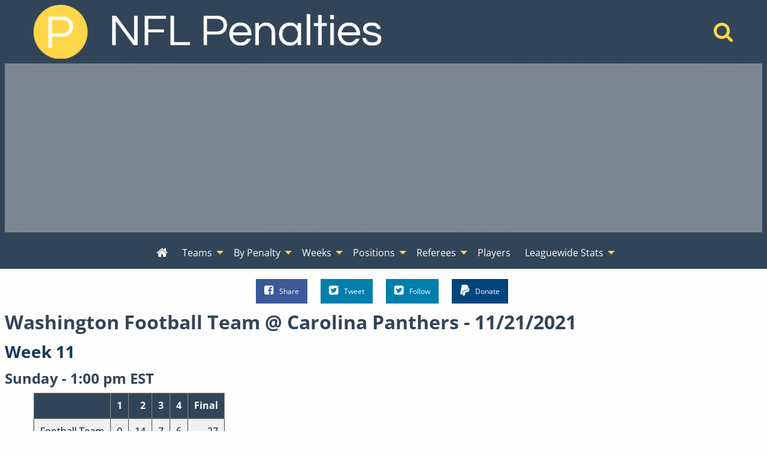

--- FILE ---
content_type: text/html; charset=UTF-8
request_url: https://www.nflpenalties.com/game/washington-football-team-at-carolina-panthers-11-21-2021
body_size: 13585
content:
<!DOCTYPE html>
<html class="no-js no-foundation" lang="en-US">
<HEAD>
	<meta charset="utf-8">	
	<meta http-equiv="Content-Type" content="text/html; charset=UTF-8" />
  <meta http-equiv="X-UA-Compatible" content="IE=edge,chrome=1">
  <meta name="viewport" content="width=device-width">
  <TITLE>Washington Football Team @ Carolina Panthers - 11/21/2021 - Week 11 - NFL Penalty Stats Tracker - Data From 2009-2025</TITLE>
    	<META NAME="description" CONTENT="Penalty statistics for Washington Football Team @ Carolina Panthers - 11/21/2021 - Week 11">
			<meta property='og:type' content='article' /> 
  <meta property='og:site_name' content='NFL Penalty Stats Tracker' /> 
  <meta property='fb:admins' content='jeremy.lindgren' />
  <meta property='fb:app_id' content='520364007975239' />	
  <meta property='og:url' content='https://www.nflpenalties.com/game/washington-football-team-at-carolina-panthers-11-21-2021?year=2021' /> 
  <meta property='og:image' content='http://www.nflpenalties.com/images/football.png' /> 
  <meta property='og:title' content='Washington Football Team @ Carolina Panthers - 11/21/2021 - Week 11' /> 
  <meta property='og:description' content="Penalty statistics for Washington Football Team @ Carolina Panthers - 11/21/2021 - Week 11" />
  <meta name="twitter:card" content="summary" />
  <meta name="twitter:site" content="@NFLPenaltiesCom" />
  <meta name="twitter:title" content="Washington Football Team @ Carolina Panthers - 11/21/2021 - Week 11" />
  <meta name="twitter:description" content="Penalty statistics for Washington Football Team @ Carolina Panthers - 11/21/2021 - Week 11" />
  <meta name="twitter:image" content="http://www.nflpenalties.com/images/football.png" />
		<link rel="author" href="https://plus.google.com/u/0/+JeremyLindgren"/>
	<link rel="icon" sizes="192x192" href="/images/football.png">
	<meta name="theme-color" content="#4D6988">
    <script async src="https://www.googletagmanager.com/gtag/js?id=G-TSN50PD5YR"></script>
  <script>
    window.dataLayer = window.dataLayer || [];
    function gtag(){dataLayer.push(arguments);}
    gtag('js', new Date());
    gtag('config', 'G-TSN50PD5YR',{ 'anonymize_ip': true });
    gtag('config', 'UA-35496144-1',{ 'anonymize_ip': true });
  </script>
  <script async src="https://pagead2.googlesyndication.com/pagead/js/adsbygoogle.js"></script>
  <link rel='stylesheet' type='text/css' href='/uploads/assets/c579819087bcaf230479389211869ef5L102.always.css'>
<link rel='stylesheet' type='text/css' href='/uploads/assets/63621665c44b2be4694b478857e42955L102.always.css'>
<link rel='stylesheet' type='text/css' href='/uploads/assets/04458ea6c9bc654f6a54b25d4f1d14dbL102.always.css'>
<link rel='stylesheet' type='text/css' href='/uploads/assets/77f4e2194e05d8b708bbe51e1068890eL102.always.css'>
	<link rel="shortcut icon" href="/favicon.ico" type="image/x-icon">
	<link rel="icon" href="/favicon.ico" type="image/x-icon">
	<link rel="canonical" href="https://www.nflpenalties.com/game/washington-football-team-at-carolina-panthers-11-21-2021?year=2021" />
  <link rel="preload" as="font" href="/font/nobile-webfont.woff" type="font/woff" crossorigin="anonymous">
  <link rel="preload" as="font" href="/font/nobile_bold-webfont.woff" type="font/woff" crossorigin="anonymous">
  <link rel="preconnect" href="https://csi.gstatic.com">
  <link rel="preconnect" href="https://stats.g.doubleclick.net">
  <link rel="preconnect" href="https://adservice.google.com/">
  <link rel="preconnect" href="https://tpc.googlesyndication.com/">
  <link rel="preconnect" href="https://www.google-analytics.com">
  <link rel="preconnect" href="https://pagead2.googlesyndication.com">
	</HEAD>
  <body>
	<header>
    <div class='grid-container'>
      <div class='grid-x grid-margin-x align-middle'>
        <div class='medium-auto cell text-center medium-text-left main-header'>
          <a href="/"><img  alt='NFL Penalty Tracker' title='NFL Penalty Tracker' sizes='(max-width: 39.9375em) 100vw, (max-width: 64.0625em) 600px, 600px' srcset='/i/1606594198236/h30-w200/images/logo.png 200w,/i/1606594198236/h60-w400/images/logo.png 400w,/i/1606594198236/h90-w600/images/logo.png 600w,/i/1606594198236/h120-w800/images/logo.png 800w' src='/i/1606594198236/w600/images/logo.png' width='600' height='90'/></a>
        </div>
        <div class='medium-shrink cell text-center hide-for-small-only'>
          <a href='/search/'  aria-label="Home" title='Home'><i aria-hidden="true" class='fa fa-search'></i></a>  
        </div>
      </div>
    </div>
    
  <div id='awrapper1'>
    <ins class="adsbygoogle"
      style="display:block"
      data-ad-client="ca-pub-9796343630977026"
      data-ad-slot="1456440193"
      data-ad-format="auto"></ins>
  </div>
  <div data-sticky-container class='sticky-wrapper' id='sticky_top'>
    <div data-sticky data-options="marginTop:0;" data-sticky-on='large' data-top-anchor="sticky_top:top">
      <div class="title-bar" data-responsive-toggle="top-menu" data-hide-for="topbar">
        <button class="menu-icon" type="button" data-toggle="top-menu" aria-label="Open Menu"></button>
        <div class="title-bar-title">Menu</div>
      </div>  
      <div class="top-bar" id="top-menu">
        <div class="top-bar-left centered">
          <ul class='menu vertical topbar-horizontal expanded'  data-auto-height='true' data-alignment='left' data-responsive-menu='drilldown topbar-dropdown' data-parent-link='true'>
               <li id='home'><a href='/?year=2025' aria-label="Home" title='Home'><i aria-hidden="true"  class='fa fa-home'></i><span class='show-for-small-only'> Home</span></a></li>
    <li class='show-for-small-only'  id='search'><a href='/search/'>Search</a></li>
    
    <li class='has-submenu' id='teams'><a href='#' >Teams</a>
      <ul class='submenu menu vertical' data-submenu>
                   <li class='has-submenu'>
              <a href='#nowhere' >AFC East</a>
               <ul class='submenu menu vertical' data-submenu>
            <li><a href='/team/buffalo-bills?year=2025'>Buffalo</a></li><li><a href='/team/miami-dolphins?year=2025'>Miami</a></li><li><a href='/team/new-england-patriots?year=2025'>New England</a></li><li><a href='/team/new-york-jets?year=2025'>N.Y. Jets</a></li></ul></li>             <li class='has-submenu'>
              <a href='#nowhere' >AFC North</a>
               <ul class='submenu menu vertical' data-submenu>
            <li><a href='/team/baltimore-ravens?year=2025'>Baltimore</a></li><li><a href='/team/cincinnati-bengals?year=2025'>Cincinnati</a></li><li><a href='/team/cleveland-browns?year=2025'>Cleveland</a></li><li><a href='/team/pittsburgh-steelers?year=2025'>Pittsburgh</a></li></ul></li>             <li class='has-submenu'>
              <a href='#nowhere' >AFC South</a>
               <ul class='submenu menu vertical' data-submenu>
            <li><a href='/team/houston-texans?year=2025'>Houston</a></li><li><a href='/team/indianapolis-colts?year=2025'>Indianapolis</a></li><li><a href='/team/jacksonville-jaguars?year=2025'>Jacksonville</a></li><li><a href='/team/tennessee-titans?year=2025'>Tennessee</a></li></ul></li>             <li class='has-submenu'>
              <a href='#nowhere' >AFC West</a>
               <ul class='submenu menu vertical' data-submenu>
            <li><a href='/team/denver-broncos?year=2025'>Denver</a></li><li><a href='/team/kansas-city-chiefs?year=2025'>Kansas City</a></li><li><a href='/team/las-vegas-raiders?year=2025'>Las Vegas</a></li><li><a href='/team/los-angeles-chargers?year=2025'>LA Chargers</a></li></ul></li>             <li class='has-submenu'>
              <a href='#nowhere' >NFC East</a>
               <ul class='submenu menu vertical' data-submenu>
            <li><a href='/team/dallas-cowboys?year=2025'>Dallas</a></li><li><a href='/team/new-york-giants?year=2025'>N.Y. Giants</a></li><li><a href='/team/philadelphia-eagles?year=2025'>Philadelphia</a></li><li><a href='/team/washington-commanders?year=2025'>Washington</a></li></ul></li>             <li class='has-submenu'>
              <a href='#nowhere' >NFC North</a>
               <ul class='submenu menu vertical' data-submenu>
            <li><a href='/team/chicago-bears?year=2025'>Chicago</a></li><li><a href='/team/detroit-lions?year=2025'>Detroit</a></li><li><a href='/team/green-bay-packers?year=2025'>Green Bay</a></li><li><a href='/team/minnesota-vikings?year=2025'>Minnesota</a></li></ul></li>             <li class='has-submenu'>
              <a href='#nowhere' >NFC South</a>
               <ul class='submenu menu vertical' data-submenu>
            <li><a href='/team/atlanta-falcons?year=2025'>Atlanta</a></li><li><a href='/team/carolina-panthers?year=2025'>Carolina</a></li><li><a href='/team/new-orleans-saints?year=2025'>New Orleans</a></li><li><a href='/team/tampa-bay-buccaneers?year=2025'>Tampa Bay</a></li></ul></li>             <li class='has-submenu'>
              <a href='#nowhere' >NFC West</a>
               <ul class='submenu menu vertical' data-submenu>
            <li><a href='/team/arizona-cardinals?year=2025'>Arizona</a></li><li><a href='/team/los-angeles-rams?year=2025'>LA Rams</a></li><li><a href='/team/san-francisco-49ers?year=2025'>San Francisco</a></li><li><a href='/team/seattle-seahawks?year=2025'>Seattle</a></li>          </ul>
        </li>
      </ul>
    </li>
    <li class='has-submenu' id='penalties'>
      <a href='/all-penalties.php?year=2025'>By Penalty</a>
      <ul class='submenu menu vertical' data-submenu>
        <li><a href='/all-penalties.php?year=2025'>View All Penalties</a></li>
        <li><a href='/penalty/roughing-the-passer?year=2025'>Roughing the Passer</a></li><li><a href='/penalty/offensive-holding?year=2025'>Offensive Holding</a></li><li><a href='/penalty/false-start?year=2025'>False Start</a></li><li><a href='/penalty/defensive-pass-interference?year=2025'>Defensive Pass Interference</a></li><li><a href='/penalty/defensive-holding?year=2025'>Defensive Holding</a></li><li><a href='/penalty/defensive-offside?year=2025'>Defensive Offside</a></li><li><a href='/penalty/unnecessary-roughness?year=2025'>Unnecessary Roughness</a></li><li><a href='/penalty/delay-of-game?year=2025'>Delay of Game</a></li><li><a href='/penalty/illegal-formation?year=2025'>Illegal Formation</a></li><li><a href='/penalty/illegal-contact?year=2025'>Illegal Contact</a></li>      </ul>
    </li>
    <li class='has-submenu' id='week'>
      <a href='#nowhere' >Weeks</a>
      <ul class='submenu menu vertical' data-submenu>
        <li><a href='/week/?year=2025'>All Weeks</a></li>
        <li><a href='/week/1?year=2025'>Week 1</a></li><li><a href='/week/2?year=2025'>Week 2</a></li><li><a href='/week/3?year=2025'>Week 3</a></li><li><a href='/week/4?year=2025'>Week 4</a></li><li><a href='/week/5?year=2025'>Week 5</a></li><li><a href='/week/6?year=2025'>Week 6</a></li><li><a href='/week/7?year=2025'>Week 7</a></li><li><a href='/week/8?year=2025'>Week 8</a></li><li><a href='/week/9?year=2025'>Week 9</a></li><li><a href='/week/10?year=2025'>Week 10</a></li><li><a href='/week/11?year=2025'>Week 11</a></li><li><a href='/week/12?year=2025'>Week 12</a></li><li><a href='/week/13?year=2025'>Week 13</a></li><li><a href='/week/14?year=2025'>Week 14</a></li><li><a href='/week/15?year=2025'>Week 15</a></li><li><a href='/week/16?year=2025'>Week 16</a></li><li><a href='/week/17?year=2025'>Week 17</a></li><li><a href='/week/18?year=2025'>Week 18</a></li><li><a href='/week/wildcard-weekend?year=2025'>Wildcard Weekend</a></li><li><a href='/week/divisional-playoffs?year=2025'>Divisional Playoffs</a></li><li><a href='/week/conference-championship?year=2025'>Conference Championships</a></li>      </ul>
    </li>
    <li class='has-submenu'>
      <a href='#nowhere' >Positions</a>
      <ul class='submenu menu vertical' data-submenu>
        <li><a href='/all-positions.php?year=2025'>All Positions</a></li>
        <li>
        		<li class="has-submenu">
			<a href="/position/defensive-back?year=2025">Defensive Back</a>
			      <ul class='submenu menu vertical' data-submenu>
						<li class="">
			<a href="/position/defensive-back/cornerback?year=2025">Cornerback</a>
					</li>
				<li class="has-submenu">
			<a href="/position/defensive-back/safety?year=2025">Safety</a>
			      <ul class='submenu menu vertical' data-submenu>
						<li class="">
			<a href="/position/defensive-back/safety/free-safety?year=2025">Free Safety</a>
					</li>
				<li class="">
			<a href="/position/defensive-back/safety/strong-safety?year=2025">Strong Safety</a>
					</li>
					</ul>
					</li>
					</ul>
					</li>
				<li class="has-submenu">
			<a href="/position/defensive-line?year=2025">Defensive Line</a>
			      <ul class='submenu menu vertical' data-submenu>
						<li class="">
			<a href="/position/defensive-line/defensive-end?year=2025">Defensive End</a>
					</li>
				<li class="has-submenu">
			<a href="/position/defensive-line/defensive-tackle?year=2025">Defensive Tackle</a>
			      <ul class='submenu menu vertical' data-submenu>
						<li class="">
			<a href="/position/defensive-line/defensive-tackle/nose-tackle?year=2025">Nose Tackle</a>
					</li>
					</ul>
					</li>
					</ul>
					</li>
				<li class="">
			<a href="/position/fullback?year=2025">Fullback</a>
					</li>
				<li class="has-submenu">
			<a href="/position/linebacker?year=2025">Linebacker</a>
			      <ul class='submenu menu vertical' data-submenu>
						<li class="">
			<a href="/position/linebacker/outside-linebacker?year=2025">Outside Linebacker</a>
					</li>
				<li class="">
			<a href="/position/linebacker/middle-linebacker?year=2025">Middle Linebacker</a>
					</li>
				<li class="">
			<a href="/position/linebacker/inside-linebacker?year=2025">Inside Linebacker</a>
					</li>
					</ul>
					</li>
				<li class="has-submenu">
			<a href="/position/offensive-line?year=2025">Offensive Line</a>
			      <ul class='submenu menu vertical' data-submenu>
						<li class="">
			<a href="/position/offensive-line/tackle?year=2025">Tackle</a>
					</li>
				<li class="">
			<a href="/position/offensive-line/guard?year=2025">Guard</a>
					</li>
				<li class="">
			<a href="/position/offensive-line/center?year=2025">Center</a>
					</li>
					</ul>
					</li>
				<li class="">
			<a href="/position/quarterback?year=2025">Quarterback</a>
					</li>
				<li class="">
			<a href="/position/runningback?year=2025">Runningback</a>
					</li>
				<li class="has-submenu">
			<a href="/position/special-teams?year=2025">Special Teams</a>
			      <ul class='submenu menu vertical' data-submenu>
						<li class="">
			<a href="/position/special-teams/long-snapper?year=2025">Long Snapper</a>
					</li>
				<li class="">
			<a href="/position/special-teams/kicker?year=2025">Kicker</a>
					</li>
				<li class="">
			<a href="/position/special-teams/punter?year=2025">Punter</a>
					</li>
				<li class="">
			<a href="/position/punt-returner?year=2025">Punt Returner</a>
					</li>
				<li class="">
			<a href="/position/special-teams/kick-returner?year=2025">Kick Returner</a>
					</li>
					</ul>
					</li>
				<li class="">
			<a href="/position/tight-end?year=2025">Tight End</a>
					</li>
				<li class="">
			<a href="/position/wide-receiver?year=2025">Wide Receiver</a>
					</li>
		        </li>
      </ul>
    </li>
    
    <li class='has-submenu'>
      <a href='#'>Referees</a>
      <ul class='submenu menu vertical' data-submenu>
        <li><a href='/all-referees.php?year=2025'>All Referee Crews</a></li>
        <li><a href='/referee/adrian-hill?year=2025'>Adrian Hill</a></li><li><a href='/referee/alan-eck?year=2025'>Alan Eck</a></li><li><a href='/referee/alex-kemp?year=2025'>Alex Kemp</a></li><li><a href='/referee/alex-moore?year=2025'>Alex Moore</a></li><li><a href='/referee/bill-vinovich?year=2025'>Bill Vinovich</a></li><li><a href='/referee/brad-allen?year=2025'>Brad Allen</a></li><li><a href='/referee/brad-rogers?year=2025'>Brad Rogers</a></li><li><a href='/referee/carl-cheffers?year=2025'>Carl Cheffers</a></li><li><a href='/referee/clay-martin?year=2025'>Clay Martin</a></li><li><a href='/referee/clete-blakeman?year=2025'>Clete Blakeman</a></li><li><a href='/referee/craig-wrolstad?year=2025'>Craig Wrolstad</a></li><li><a href='/referee/john-hussey?year=2025'>John Hussey</a></li><li><a href='/referee/land-clark?year=2025'>Land Clark</a></li><li><a href='/referee/ron-torbert?year=2025'>Ron Torbert</a></li><li><a href='/referee/scott-novak?year=2025'>Scott Novak</a></li><li><a href='/referee/shawn-hochuli?year=2025'>Shawn Hochuli</a></li><li><a href='/referee/shawn-smith?year=2025'>Shawn Smith</a></li>      </ul>
    </li>
    <li id='players'><a href='/all-players.php?year=2025' >Players</a></li>
    <li class='has-submenu' id='league'><a href='#' >Leaguewide Stats</a>
      <ul class='submenu menu vertical' data-submenu>
        <li><a href='/phase.php?year=2025'>Offense, Defense, and Special Teams</a></li>	
        <li><a href='/phase-beneficiary.php?year=2025'>Beneficiary - Offense, Defense, and Special Teams</a></li>	
        <li><a href='/automatic-first-downs.php?year=2025'>Automatic First Downs</a></li>	
        <li><a href='/drive-extending-penalties-all-time.php'>Drive Extending Automatic First Downs</a></li>	
        <li><a href='/hard-counts.php?year=2025'>Hard Count Penalties</a></li>	
        <li><a href='/league-by-down.php?year=2025'>Down and Distance</a></li>	
        <li><a href='/passing-penalties.php?year=2025'>Passing Penalties</a></li>	
        <li><a href='/roughing-the-passer-by-qb.php'>Roughing the Passer By Quarterback</a></li>	
        <li><a href='/penalties-by-quarter.php?year=2025'>By Quarter</a></li>		
        <li><a href='/all-games.php?year=2025'>All Games</a></li>			
        <li><a href='/win-percentage.php'>Win Percentage By Penalty</a></li>		
        <li><a href='/pass-interference-targets.php?year=2025'>Receiver Targeted on Defensive Pass Interference</a></li>
      </ul>
    </li>
    
    
       
          </ul>
        </div>
      </div>
          </div>
  </div>
  </header>  
  <div class='social'>
    <ul class="inline-list inline-list-centered">
      <li>
        <a class="facebook" href="https://www.facebook.com/sharer/sharer.php?u=https%3A%2F%2Fwww.nflpenalties.com%2Fgame%2Fwashington-football-team-at-carolina-panthers-11-21-2021%3Fyear%3D2021" target="_blank" rel='noopener'><i class="fa fa-facebook-square"></i>Share</a>
      </li>
      <li>
        <a class="twitter" href="https://twitter.com/intent/tweet?url=https%3A%2F%2Fwww.nflpenalties.com%2Fgame%2Fwashington-football-team-at-carolina-panthers-11-21-2021%3Fyear%3D2021&text=Washington+Football+Team+%40+Carolina+Panthers+-+11%2F21%2F2021+-+Week+11&via=nflpenaltiescom" target="_blank" rel='noopener'><i class="fa fa-twitter-square"></i>Tweet</a>
      </li>
      <li>
        <a class="twitter pulse" href="https://twitter.com/nflpenaltiescom" target="_blank" rel='noopener'><i class="fa fa-twitter-square"></i>Follow</a>
      </li>
      <li class='don'>
      
              <form action="https://www.paypal.com/cgi-bin/webscr" method="post" target="_top">
              <input type="hidden" name="cmd" value="_s-xclick">
              <input type="hidden" name="encrypted" value="-----BEGIN [base64]/GOMunb9RHhqknDCJnUP/jKdNojnINFMEaqbM8QKIg3QMtNvKKHIKeRENJ02MwFRX690lZPPgvZhAMkzrq3+A6TIIe4cDELMAkGBSsOAwIaBQAwgawGCSqGSIb3DQEHATAUBggqhkiG9w0DBwQI7YBMqYnMpw2AgYiu7gh9Eoo9MJSKCN07z3bnKHil7VJu8i0CWnrAsFOAfDZqqFZ4D9FXRJM/[base64]/ETMS1ycjtkpkvjXZe9k+6CieLuLsPumsJ7QC1odNz3sJiCbs2wC0nLE0uLGaEtXynIgRqIddYCHx88pb5HTXv4SZeuv0Rqq4+axW9PLAAATU8w04qqjaSXgbGLP3NmohqM6bV9kZZwZLR/klDaQGo1u9uDb9lr4Yn+rBQIDAQABo4HuMIHrMB0GA1UdDgQWBBSWn3y7xm8XvVk/UtcKG+wQ1mSUazCBuwYDVR0jBIGzMIGwgBSWn3y7xm8XvVk/[base64]/zANBgkqhkiG9w0BAQUFAAOBgQCBXzpWmoBa5e9fo6ujionW1hUhPkOBakTr3YCDjbYfvJEiv/2P+IobhOGJr85+XHhN0v4gUkEDI8r2/rNk1m0GA8HKddvTjyGw/XqXa+LSTlDYkqI8OwR8GEYj4efEtcRpRYBxV8KxAW93YDWzFGvruKnnLbDAF6VR5w/[base64]/0PGTDH9H6ADDab05wFtK0wDQYJKoZIhvcNAQEBBQAEgYBxcYc9PM2xUkWpVaD/w/EoiXCPGUe0PPs9GdnkUTvEvyrC9To+c3w8uccnftIzMcZYsObzZGT8UR+lsIzfmrM2so9iEFmHOX/GsD+FIa/2aV3XPRewdqtifZeWBTzEn92YVDCvHl7TV1Nym5/O9DBaSAC4l5rRgdU6xUHf2tKXHg==-----END PKCS7-----
              ">
              
              <button class='button paypal'><i class="fa fa-paypal"></i>Donate</button>
              <img alt="" border="0" src="https://www.paypalobjects.com/en_US/i/scr/pixel.gif" width="1" height="1">
              </form>


              </li>
              
    </ul>
  </div>
 
		
<div id='content'>
<h1>Washington Football Team @ Carolina Panthers - 11/21/2021</h1><h2>Week 11</h2><h3>Sunday - 1:00 pm EST</h3>  <div class='grid-container'>
    <div class='grid-x'>
      <div class='small-12 cell'>
 <table class='standard scores'>
 <tr>
  <th></th>
  <th>1</th>
  <th>2</th>
  <th>3</th>
  <th>4</th>
    <th>Final</th>
 </tr>
  <tr>
 <td>Football Team</td>
  <td>0</td>
  <td>14</td>
  <td>7</td>
  <td>6</td>
   <td>27</td>
 </tr>
  <tr>
 <td>Panthers</td>
  <td>7</td>
  <td>7</td>
  <td>0</td>
  <td>7</td>
   <td>21</td>
 </tr>
  </table>
  
 <p>The Washington Football Team committed 8 penalties for 69 yards.
    They were flagged a total of 9 times.</p>
 
 <p>The Carolina Panthers committed 7 penalties for 65 yards.
    They were flagged a total of 8 times.</p>
 
 <p>Together there were 15 penalties for 134 yards.
    There were 17 total flags in this game.</p>
 
    <p><b>Head Referee/Crew:</b> <a href='/referee/bill-vinovich?year=2021'>Bill Vinovich</a></p>
      </div>
  </div>
 </div>
             <a name='penalty_log' id='penalty_log' class='anchor'></a>
<div class='indent'><h3>Penalty Log</h3></div><div class='scroll-message'>Scroll left and right for additional columns.</div><div class='outer'><div class='inner'><table class='footable ' ><thead><tr class='headers'><th  data-group='group0' data-type='alpha' data-sort-initial=''>Penalty</th><th  data-group='group0' data-type='numeric' data-sort-initial=''>Yards</th><th  data-group='group0' data-type='alpha' data-sort-initial=''>Against</th><th  data-group='group0' data-type='alpha' data-sort-initial=''>Player</th><th  data-group='group0' data-type='numeric' data-sort-initial=''>Quarter</th><th  data-group='group0' data-type='alpha' data-sort-initial=''>Time</th><th  data-group='group0' data-type='numeric' data-sort-initial=''>Down</th><th  data-group='group0' data-type='numeric' data-sort-initial=''>Distance</th><th  data-group='group0' data-type='alpha' data-sort-initial=''>Declined</th><th  data-group='group0' data-type='alpha' data-sort-initial=''>Offsetting</th><th  data-group='group0' data-type='alpha' data-sort-initial=''>Home</th></tr></thead><tbody><tr><td ><a href='/penalty/horse-collar-tackle?year=2021'>Horse Collar Tackle</a></td><td >15</td><td ><a href='/team/washington-football-team?year=2021'>Washington</a></td><td ><a href='/player/c-holcomb-washington-redskins?year=2021'>C.Holcomb</a></td><td >1</td><td >11:29</td><td >4</td><td >1</td><td >No</td><td >No</td><td >No</td></tr>
<tr><td ><a href='/penalty/ineligible-downfield-pass?year=2021'>Ineligible Downfield Pass</a></td><td >0</td><td ><a href='/team/washington-football-team?year=2021'>Washington</a></td><td ><a href='/player/t-larsen-washington-football-team?year=2021'>T.Larsen</a></td><td >1</td><td >08:11</td><td >3</td><td >3</td><td >Yes</td><td >No</td><td >No</td></tr>
<tr><td ><a href='/penalty/unnecessary-roughness?year=2021'>Unnecessary Roughness</a></td><td >15</td><td ><a href='/team/carolina-panthers?year=2021'>Carolina</a></td><td ><a href='/player/j-burris-carolina-panthers?year=2021'>J.Burris</a></td><td >1</td><td >05:17</td><td >1</td><td >10</td><td >No</td><td >No</td><td >Yes</td></tr>
<tr><td ><a href='/penalty/false-start?year=2021'>False Start</a></td><td >5</td><td ><a href='/team/carolina-panthers?year=2021'>Carolina</a></td><td ><a href='/player/m-jordan-carolina-panthers?year=2021'>M.Jordan</a></td><td >1</td><td >02:35</td><td >2</td><td >2</td><td >No</td><td >No</td><td >Yes</td></tr>
<tr><td ><a href='/penalty/offensive-holding?year=2021'>Offensive Holding</a></td><td >10</td><td ><a href='/team/carolina-panthers?year=2021'>Carolina</a></td><td ><a href='/player/m-jordan-carolina-panthers?year=2021'>M.Jordan</a></td><td >2</td><td >08:25</td><td >1</td><td >10</td><td >No</td><td >No</td><td >Yes</td></tr>
<tr><td ><a href='/penalty/face-mask-15-yards?year=2021'>Face Mask (15 Yards)</a></td><td >15</td><td ><a href='/team/washington-football-team?year=2021'>Washington</a></td><td ><a href='/player/k-curl-washington-football-team?year=2021'>K.Curl</a></td><td >2</td><td >06:25</td><td >2</td><td >3</td><td >No</td><td >No</td><td >No</td></tr>
<tr><td ><a href='/penalty/false-start?year=2021'>False Start</a></td><td >4</td><td ><a href='/team/washington-football-team?year=2021'>Washington</a></td><td ><a href='/player/w-schweitzer-washington-football-team?year=2021'>W.Schweitzer</a></td><td >2</td><td >01:19</td><td >4</td><td >1</td><td >No</td><td >No</td><td >No</td></tr>
<tr><td ><a href='/penalty/defensive-pass-interference?year=2021'>Defensive Pass Interference</a></td><td >0</td><td ><a href='/team/carolina-panthers?year=2021'>Carolina</a></td><td ><a href='/player/j-chinn-carolina-panthers?year=2021'>J.Chinn</a></td><td >2</td><td >00:14</td><td >1</td><td >10</td><td >Yes</td><td >No</td><td >Yes</td></tr>
<tr><td ><a href='/penalty/defensive-offside?year=2021'>Defensive Offside</a></td><td >5</td><td ><a href='/team/washington-football-team?year=2021'>Washington</a></td><td ><a href='/player/k-hudson-washington-football-team?year=2021'>K.Hudson</a></td><td >3</td><td >06:20</td><td >4</td><td >10</td><td >No</td><td >No</td><td >No</td></tr>
<tr><td ><a href='/penalty/false-start?year=2021'>False Start</a></td><td >5</td><td ><a href='/team/washington-football-team?year=2021'>Washington</a></td><td ><a href='/player/b-scherff-washington-redskins?year=2021'>B.Scherff</a></td><td >3</td><td >04:12</td><td >2</td><td >1</td><td >No</td><td >No</td><td >No</td></tr>
<tr><td ><a href='/penalty/delay-of-game?year=2021'>Delay of Game</a></td><td >5</td><td ><a href='/team/washington-football-team?year=2021'>Washington</a></td><td ><a href='/player/unnamed-washington-redskins2?year=2021'>Unnamed</a></td><td >3</td><td >01:09</td><td >3</td><td >16</td><td >No</td><td >No</td><td >No</td></tr>
<tr><td ><a href='/penalty/delay-of-game?year=2021'>Delay of Game</a></td><td >5</td><td ><a href='/team/washington-football-team?year=2021'>Washington</a></td><td ><a href='/player/unnamed-washington-redskins2?year=2021'>Unnamed</a></td><td >3</td><td >00:08</td><td >4</td><td >11</td><td >No</td><td >No</td><td >No</td></tr>
<tr><td ><a href='/penalty/unnecessary-roughness?year=2021'>Unnecessary Roughness</a></td><td >15</td><td ><a href='/team/washington-football-team?year=2021'>Washington</a></td><td ><a href='/player/d-payne-washington-redskins?year=2021'>D.Payne</a></td><td >4</td><td >12:47</td><td >1</td><td >10</td><td >No</td><td >No</td><td >No</td></tr>
<tr><td ><a href='/penalty/unnecessary-roughness?year=2021'>Unnecessary Roughness</a></td><td >15</td><td ><a href='/team/carolina-panthers?year=2021'>Carolina</a></td><td ><a href='/player/j-burris-carolina-panthers?year=2021'>J.Burris</a></td><td >4</td><td >10:03</td><td >2</td><td >8</td><td >No</td><td >No</td><td >Yes</td></tr>
<tr><td ><a href='/penalty/neutral-zone-infraction?year=2021'>Neutral Zone Infraction</a></td><td >5</td><td ><a href='/team/carolina-panthers?year=2021'>Carolina</a></td><td ><a href='/player/d-jackson-carolina-panthers?year=2021'>D.Jackson</a></td><td >4</td><td >04:18</td><td >4</td><td >7</td><td >No</td><td >No</td><td >Yes</td></tr>
<tr><td ><a href='/penalty/offensive-holding?year=2021'>Offensive Holding</a></td><td >10</td><td ><a href='/team/carolina-panthers?year=2021'>Carolina</a></td><td ><a href='/player/t-moton-carolina-panthers?year=2021'>T.Moton</a></td><td >4</td><td >04:13</td><td >1</td><td >10</td><td >No</td><td >No</td><td >Yes</td></tr>
<tr><td ><a href='/penalty/defensive-offside?year=2021'>Defensive Offside</a></td><td >5</td><td ><a href='/team/carolina-panthers?year=2021'>Carolina</a></td><td ><a href='/player/d-brown-carolina-panthers?year=2021'>D.Brown</a></td><td >4</td><td >02:53</td><td >1</td><td >10</td><td >No</td><td >No</td><td >Yes</td></tr>
</tbody><tfoot><tr><td>Totals</td><td>134</td><td></td><td></td><td>2.58</td><td></td><td>2.35</td><td>7.24</td><td>2</td><td>0</td><td>8</td></tr></tfoot></table></div></div> <div class='hide-for-small-only'>
 <h3>Play By Play</h3>
  
 <div class='hide-for-small-only'>
 <table class='standard'>
      <tr style='border-top:1px solid #233;'><th>WAS</th><th>CAR</th><th>Poss</th><th style='width:100px'>Time</th><th>Down</th><th>Distance</th><th>Yardline</th><th>Play</th></tr>
     
   <tr class='alt'><td>0</td><td>0</td><td>WAS</td><td>Q1 15:00</td>
   <td>0</td><td>0</td><td>WAS 35</td>
   <td>3-J.Slye kicks 65 yards from WAS 35 to end zone, Touchback.</td></tr>
      
   <tr class=''><td>0</td><td>0</td><td>CAR</td><td>Q1 15:00</td>
   <td>1</td><td>10</td><td>CAR 25</td>
   <td>(15:00) (Shotgun) 22-C.McCaffrey right end to CAR 33 for 8 yards (52-J.Davis).</td></tr>
      
   <tr class='alt'><td>0</td><td>0</td><td>CAR</td><td>Q1 14:19</td>
   <td>2</td><td>2</td><td>CAR 33</td>
   <td>(14:19) (Shotgun) 1-C.Newton pass short right to 22-C.McCaffrey to CAR 41 for 8 yards (31-K.Curl, 55-C.Holcomb).</td></tr>
      
   <tr class=''><td>0</td><td>0</td><td>CAR</td><td>Q1 13:36</td>
   <td>1</td><td>10</td><td>CAR 41</td>
   <td>(13:36) 20-A.Abdullah left tackle to CAR 47 for 6 yards (94-D.Payne; 26-L.Collins).</td></tr>
      
   <tr class='alt'><td>0</td><td>0</td><td>CAR</td><td>Q1 12:58</td>
   <td>2</td><td>4</td><td>CAR 47</td>
   <td>(12:58) (Shotgun) 22-C.McCaffrey left guard to 50 for 3 yards (94-D.Payne; 96-J.Smith-Williams).</td></tr>
      
   <tr class=''><td>0</td><td>0</td><td>CAR</td><td>Q1 12:17</td>
   <td>3</td><td>1</td><td>50</td>
   <td>(12:17) 1-C.Newton up the middle to 50 for no gain (96-J.Smith-Williams; 55-C.Holcomb).</td></tr>
      
   <tr class='alt penalty'><td>0</td><td>0</td><td>CAR</td><td>Q1 11:29</td>
   <td>4</td><td>1</td><td>50</td>
   <td>(11:29) 22-C.McCaffrey right end to WAS 35 for 15 yards (55-C.Holcomb). PENALTY on WAS-55-C.Holcomb, Horse Collar Tackle, 15 yards, enforced at WAS 35.</td></tr>
      
   <tr class=''><td>0</td><td>0</td><td></td><td>Q1 11:04</td>
   <td>0</td><td>0</td><td></td>
   <td>Timeout #1 by CAR at 11:04.</td></tr>
      
   <tr class='alt'><td>0</td><td>0</td><td>CAR</td><td>Q1 11:04</td>
   <td>1</td><td>10</td><td>WAS 20</td>
   <td>(11:04) (Shotgun) 1-C.Newton right end to WAS 23 for -3 yards (96-J.Smith-Williams).</td></tr>
      
   <tr class=''><td>0</td><td>0</td><td>CAR</td><td>Q1 10:23</td>
   <td>2</td><td>13</td><td>WAS 23</td>
   <td>(10:23) (Shotgun) 1-C.Newton pass short right to 2-Dj.Moore to WAS 10 for 13 yards (52-J.Davis).</td></tr>
      
   <tr class='alt score'><td>0</td><td>7</td><td>CAR</td><td>Q1 09:37</td>
   <td>1</td><td>10</td><td>WAS 10</td>
   <td>(9:37) (Shotgun) 1-C.Newton pass short middle to 2-Dj.Moore for 10 yards, TOUCHDOWN.</td></tr>
      
   <tr class=' score'><td>0</td><td>7</td><td>CAR</td><td>Q1 09:32</td>
   <td>0</td><td>0</td><td>WAS 15</td>
   <td>5-Z.Gonzalez extra point is GOOD, Center-44-J.Jansen, Holder-10-L.Edwards.</td></tr>
      <tr style='border-top:1px solid #233;'><th>WAS</th><th>CAR</th><th>Poss</th><th style='width:100px'>Time</th><th>Down</th><th>Distance</th><th>Yardline</th><th>Play</th></tr>
     
   <tr class='alt'><td>0</td><td>7</td><td>CAR</td><td>Q1 09:32</td>
   <td>0</td><td>0</td><td>CAR 35</td>
   <td>5-Z.Gonzalez kicks 65 yards from CAR 35 to end zone, Touchback.</td></tr>
      
   <tr class=''><td>0</td><td>7</td><td>WAS</td><td>Q1 09:32</td>
   <td>1</td><td>10</td><td>WAS 25</td>
   <td>(9:32) (Shotgun) 24-A.Gibson left guard to WAS 29 for 4 yards (21-J.Chinn; 4-J.Carter).</td></tr>
      
   <tr class='alt'><td>0</td><td>7</td><td>WAS</td><td>Q1 08:53</td>
   <td>2</td><td>6</td><td>WAS 29</td>
   <td>(8:53) (Shotgun) 24-A.Gibson up the middle to WAS 32 for 3 yards (90-D.Jones; 49-F.Luvu).</td></tr>
      
   <tr class=' penalty'><td>0</td><td>7</td><td>WAS</td><td>Q1 08:11</td>
   <td>3</td><td>3</td><td>WAS 32</td>
   <td>(8:11) (Shotgun) 4-T.Heinicke pass incomplete short right. Penalty on WAS-69-T.Larsen, Ineligible Downfield Pass, declined.</td></tr>
      
   <tr class='alt'><td>0</td><td>7</td><td>WAS</td><td>Q1 08:06</td>
   <td>4</td><td>3</td><td>WAS 32</td>
   <td>(8:06) 5-T.Way punts 56 yards to CAR 12, Center-54-C.Cheeseman. 13-A.Erickson to CAR 22 for 10 yards (51-D.Mayo).</td></tr>
      <tr style='border-top:1px solid #233;'><th>WAS</th><th>CAR</th><th>Poss</th><th style='width:100px'>Time</th><th>Down</th><th>Distance</th><th>Yardline</th><th>Play</th></tr>
     
   <tr class=''><td>0</td><td>7</td><td>CAR</td><td>Q1 07:53</td>
   <td>1</td><td>10</td><td>CAR 22</td>
   <td>(7:53) 22-C.McCaffrey right tackle to CAR 26 for 4 yards (97-T.Settle; 26-L.Collins).</td></tr>
      
   <tr class='alt'><td>0</td><td>7</td><td>CAR</td><td>Q1 07:19</td>
   <td>2</td><td>6</td><td>CAR 26</td>
   <td>(7:19) (Shotgun) 1-C.Newton pass short left to 11-R.Anderson to CAR 31 for 5 yards (29-K.Fuller).</td></tr>
      
   <tr class=''><td>0</td><td>7</td><td>CAR</td><td>Q1 06:38</td>
   <td>3</td><td>1</td><td>CAR 31</td>
   <td>(6:38) (Shotgun) 1-C.Newton Aborted. 60-P.Elflein FUMBLES at CAR 26, recovered by CAR-22-C.McCaffrey at CAR 26. 22-C.McCaffrey to CAR 29 for 3 yards (97-T.Settle; 96-J.Smith-Williams).</td></tr>
      
   <tr class='alt'><td>0</td><td>7</td><td>CAR</td><td>Q1 05:55</td>
   <td>4</td><td>3</td><td>CAR 29</td>
   <td>(5:55) 10-L.Edwards punts 48 yards to WAS 23, Center-44-J.Jansen, fair catch by 1-D.Carter.</td></tr>
      <tr style='border-top:1px solid #233;'><th>WAS</th><th>CAR</th><th>Poss</th><th style='width:100px'>Time</th><th>Down</th><th>Distance</th><th>Yardline</th><th>Play</th></tr>
     
   <tr class=''><td>0</td><td>7</td><td>WAS</td><td>Q1 05:52</td>
   <td>1</td><td>10</td><td>WAS 23</td>
   <td>(5:52) (Shotgun) 4-T.Heinicke pass deep right to 17-T.McLaurin pushed ob at CAR 47 for 30 yards (26-D.Jackson).</td></tr>
      
   <tr class='alt penalty'><td>0</td><td>7</td><td>WAS</td><td>Q1 05:17</td>
   <td>1</td><td>10</td><td>CAR 47</td>
   <td>(5:17) (Shotgun) 4-T.Heinicke pass incomplete short middle to 1-D.Carter (31-J.Burris). PENALTY on CAR-31-J.Burris, Unnecessary Roughness, 15 yards, enforced at CAR 47 - No Play.</td></tr>
      
   <tr class=''><td>0</td><td>7</td><td>WAS</td><td>Q1 05:12</td>
   <td>1</td><td>10</td><td>CAR 32</td>
   <td>(5:12) 4-T.Heinicke pass short right to 87-J.Bates to CAR 25 for 7 yards (26-D.Jackson).</td></tr>
      
   <tr class='alt'><td>0</td><td>7</td><td>WAS</td><td>Q1 04:34</td>
   <td>2</td><td>3</td><td>CAR 25</td>
   <td>(4:34) (Shotgun) 24-A.Gibson up the middle to CAR 15 for 10 yards (31-J.Burris).</td></tr>
      
   <tr class=''><td>0</td><td>7</td><td>WAS</td><td>Q1 03:55</td>
   <td>1</td><td>10</td><td>CAR 15</td>
   <td>(3:55) (Shotgun) 24-A.Gibson left guard to CAR 13 for 2 yards (21-J.Chinn).</td></tr>
      
   <tr class='alt'><td>0</td><td>7</td><td>WAS</td><td>Q1 03:10</td>
   <td>2</td><td>8</td><td>CAR 13</td>
   <td>(3:10) (Shotgun) 24-A.Gibson up the middle to CAR 15 for -2 yards (91-M.Fox). FUMBLES (91-M.Fox), RECOVERED by CAR-49-F.Luvu at CAR 10. 49-F.Luvu to CAR 10 for no gain (75-B.Scherff).</td></tr>
      <tr style='border-top:1px solid #233;'><th>WAS</th><th>CAR</th><th>Poss</th><th style='width:100px'>Time</th><th>Down</th><th>Distance</th><th>Yardline</th><th>Play</th></tr>
     
   <tr class=''><td>0</td><td>7</td><td>CAR</td><td>Q1 03:03</td>
   <td>1</td><td>10</td><td>CAR 10</td>
   <td>(3:03) 22-C.McCaffrey up the middle to CAR 18 for 8 yards (55-C.Holcomb; 52-J.Davis).</td></tr>
      
   <tr class='alt penalty'><td>0</td><td>7</td><td>CAR</td><td>Q1 02:35</td>
   <td>2</td><td>2</td><td>CAR 18</td>
   <td>(2:35) (No Huddle, Shotgun) PENALTY on CAR-73-M.Jordan, False Start, 5 yards, enforced at CAR 18 - No Play.</td></tr>
      
   <tr class=''><td>0</td><td>7</td><td>CAR</td><td>Q1 02:13</td>
   <td>2</td><td>7</td><td>CAR 13</td>
   <td>(2:13) (Shotgun) 1-C.Newton pass short right to 11-R.Anderson pushed ob at CAR 16 for 3 yards (23-W.Jackson).</td></tr>
      
   <tr class='alt'><td>0</td><td>7</td><td>CAR</td><td>Q1 01:42</td>
   <td>3</td><td>4</td><td>CAR 16</td>
   <td>(1:42) (Shotgun) 1-C.Newton pass incomplete short middle to 22-C.McCaffrey.</td></tr>
      
   <tr class=''><td>0</td><td>7</td><td>CAR</td><td>Q1 01:37</td>
   <td>4</td><td>4</td><td>CAR 16</td>
   <td>(1:37) 10-L.Edwards punts 50 yards to WAS 34, Center-44-J.Jansen, downed by CAR-38-M.Hartsfield.</td></tr>
      <tr style='border-top:1px solid #233;'><th>WAS</th><th>CAR</th><th>Poss</th><th style='width:100px'>Time</th><th>Down</th><th>Distance</th><th>Yardline</th><th>Play</th></tr>
     
   <tr class='alt'><td>0</td><td>7</td><td>WAS</td><td>Q1 01:25</td>
   <td>1</td><td>10</td><td>WAS 34</td>
   <td>(1:25) (Shotgun) 41-J.McKissic left end to WAS 38 for 4 yards (15-C.Henderson).</td></tr>
      
   <tr class=''><td>0</td><td>7</td><td>WAS</td><td>Q1 00:46</td>
   <td>2</td><td>6</td><td>WAS 38</td>
   <td>(:46) 1-D.Carter right tackle to WAS 35 for -3 yards (21-J.Chinn).</td></tr>
      
   <tr class='alt'><td>0</td><td>7</td><td>WAS</td><td>Q1 00:06</td>
   <td>3</td><td>9</td><td>WAS 35</td>
   <td>(:06) (Shotgun) 4-T.Heinicke pass deep left to 17-T.McLaurin to CAR 26 for 39 yards.</td></tr>
      
   <tr class=''><td>0</td><td>7</td><td></td><td>Q1 </td>
   <td>0</td><td>0</td><td></td>
   <td>END QUARTER 1</td></tr>
      
   <tr class='alt'><td>0</td><td>7</td><td>WAS</td><td>Q2 15:00</td>
   <td>1</td><td>10</td><td>CAR 26</td>
   <td>(15:00) (Shotgun) 4-T.Heinicke pass incomplete short right [90-D.Jones].</td></tr>
      
   <tr class=''><td>0</td><td>7</td><td>WAS</td><td>Q2 14:53</td>
   <td>2</td><td>10</td><td>CAR 26</td>
   <td>(14:53) 41-J.McKissic left end pushed ob at CAR 11 for 15 yards (26-D.Jackson).</td></tr>
      
   <tr class='alt'><td>0</td><td>7</td><td>WAS</td><td>Q2 14:15</td>
   <td>1</td><td>10</td><td>CAR 11</td>
   <td>(14:15) (Shotgun) 32-J.Patterson right guard to CAR 6 for 5 yards (95-D.Brown; 7-S.Thompson).</td></tr>
      
   <tr class=' score'><td>7</td><td>7</td><td>WAS</td><td>Q2 13:33</td>
   <td>2</td><td>5</td><td>CAR 6</td>
   <td>(13:33) (Shotgun) 4-T.Heinicke pass short middle to 11-C.Sims for 6 yards, TOUCHDOWN.</td></tr>
      
   <tr class='alt score'><td>7</td><td>7</td><td>WAS</td><td>Q2 13:29</td>
   <td>0</td><td>0</td><td>CAR 15</td>
   <td>3-J.Slye extra point is GOOD, Center-54-C.Cheeseman, Holder-5-T.Way.</td></tr>
      <tr style='border-top:1px solid #233;'><th>WAS</th><th>CAR</th><th>Poss</th><th style='width:100px'>Time</th><th>Down</th><th>Distance</th><th>Yardline</th><th>Play</th></tr>
     
   <tr class=''><td>7</td><td>7</td><td>WAS</td><td>Q2 13:29</td>
   <td>0</td><td>0</td><td>WAS 35</td>
   <td>3-J.Slye kicks 65 yards from WAS 35 to end zone, Touchback.</td></tr>
      
   <tr class='alt'><td>7</td><td>7</td><td>CAR</td><td>Q2 13:29</td>
   <td>1</td><td>10</td><td>CAR 25</td>
   <td>(13:29) (Shotgun) 1-C.Newton right tackle to CAR 28 for 3 yards (55-C.Holcomb; 96-J.Smith-Williams).</td></tr>
      
   <tr class=''><td>7</td><td>7</td><td>CAR</td><td>Q2 12:51</td>
   <td>2</td><td>7</td><td>CAR 28</td>
   <td>(12:51) (Shotgun) 1-C.Newton pass short right to 2-Dj.Moore to CAR 39 for 11 yards (31-K.Curl).</td></tr>
      
   <tr class='alt'><td>7</td><td>7</td><td>CAR</td><td>Q2 12:17</td>
   <td>1</td><td>10</td><td>CAR 39</td>
   <td>(12:17) (Shotgun) 1-C.Newton right guard to CAR 43 for 4 yards (26-L.Collins; 98-M.Ioannidis).</td></tr>
      
   <tr class=''><td>7</td><td>7</td><td>CAR</td><td>Q2 11:38</td>
   <td>2</td><td>6</td><td>CAR 43</td>
   <td>(11:38) 1-C.Newton pass short left to 22-C.McCaffrey to CAR 45 for 2 yards (93-Jon.Allen).</td></tr>
      
   <tr class='alt'><td>7</td><td>7</td><td>CAR</td><td>Q2 10:53</td>
   <td>3</td><td>4</td><td>CAR 45</td>
   <td>(10:53) (Shotgun) 1-C.Newton pass incomplete short middle to 2-Dj.Moore (36-D.Johnson).</td></tr>
      
   <tr class=''><td>7</td><td>7</td><td>CAR</td><td>Q2 10:48</td>
   <td>4</td><td>4</td><td>CAR 45</td>
   <td>(10:48) 10-L.Edwards punts 32 yards to WAS 23, Center-44-J.Jansen, out of bounds.</td></tr>
      <tr style='border-top:1px solid #233;'><th>WAS</th><th>CAR</th><th>Poss</th><th style='width:100px'>Time</th><th>Down</th><th>Distance</th><th>Yardline</th><th>Play</th></tr>
     
   <tr class='alt'><td>7</td><td>7</td><td>WAS</td><td>Q2 10:41</td>
   <td>1</td><td>10</td><td>WAS 23</td>
   <td>(10:41) 32-J.Patterson left tackle to WAS 25 for 2 yards (90-D.Jones; 7-S.Thompson).</td></tr>
      
   <tr class=''><td>7</td><td>7</td><td>WAS</td><td>Q2 10:02</td>
   <td>2</td><td>8</td><td>WAS 25</td>
   <td>(10:02) (Shotgun) 4-T.Heinicke sacked at WAS 17 for -8 yards (98-M.Haynes).</td></tr>
      
   <tr class='alt'><td>7</td><td>7</td><td>WAS</td><td>Q2 09:12</td>
   <td>3</td><td>16</td><td>WAS 17</td>
   <td>(9:12) (Shotgun) 4-T.Heinicke pass short middle to 41-J.McKissic to WAS 21 for 4 yards (21-J.Chinn).</td></tr>
      
   <tr class=''><td>7</td><td>7</td><td>WAS</td><td>Q2 08:34</td>
   <td>4</td><td>12</td><td>WAS 21</td>
   <td>(8:34) 5-T.Way punts 49 yards to CAR 30, Center-54-C.Cheeseman, fair catch by 13-A.Erickson.</td></tr>
      <tr style='border-top:1px solid #233;'><th>WAS</th><th>CAR</th><th>Poss</th><th style='width:100px'>Time</th><th>Down</th><th>Distance</th><th>Yardline</th><th>Play</th></tr>
     
   <tr class='alt penalty'><td>7</td><td>7</td><td>CAR</td><td>Q2 08:25</td>
   <td>1</td><td>10</td><td>CAR 30</td>
   <td>(8:25) 22-C.McCaffrey up the middle to CAR 30 for no gain (95-C.Toohill, 20-B.McCain). PENALTY on CAR-73-M.Jordan, Offensive Holding, 10 yards, enforced at CAR 30 - No Play.</td></tr>
      
   <tr class=''><td>7</td><td>7</td><td>CAR</td><td>Q2 07:55</td>
   <td>1</td><td>20</td><td>CAR 20</td>
   <td>(7:55) (Shotgun) 22-C.McCaffrey up the middle to CAR 29 for 9 yards (20-B.McCain).</td></tr>
      
   <tr class='alt'><td>7</td><td>7</td><td>CAR</td><td>Q2 07:12</td>
   <td>2</td><td>11</td><td>CAR 29</td>
   <td>(7:12) (Shotgun) 1-C.Newton pass deep right to 82-T.Tremble to CAR 48 for 19 yards (23-W.Jackson).</td></tr>
      
   <tr class=''><td>7</td><td>7</td><td>CAR</td><td>Q2 06:47</td>
   <td>1</td><td>10</td><td>CAR 48</td>
   <td>(6:47) (No Huddle, Shotgun) 1-C.Newton pass short left to 16-B.Zylstra to WAS 45 for 7 yards (26-L.Collins).</td></tr>
      
   <tr class='alt penalty'><td>7</td><td>7</td><td>CAR</td><td>Q2 06:25</td>
   <td>2</td><td>3</td><td>WAS 45</td>
   <td>(6:25) (No Huddle, Shotgun) 22-C.McCaffrey left tackle to WAS 39 for 6 yards (31-K.Curl). PENALTY on WAS-31-K.Curl, Face Mask (15 Yards), 15 yards, enforced at WAS 39.</td></tr>
      
   <tr class=' score'><td>7</td><td>14</td><td>CAR</td><td>Q2 06:00</td>
   <td>1</td><td>10</td><td>WAS 24</td>
   <td>(6:00) (Shotgun) 1-C.Newton left end for 24 yards, TOUCHDOWN.</td></tr>
      
   <tr class='alt score'><td>7</td><td>14</td><td>CAR</td><td>Q2 05:52</td>
   <td>0</td><td>0</td><td>WAS 15</td>
   <td>5-Z.Gonzalez extra point is GOOD, Center-44-J.Jansen, Holder-10-L.Edwards.</td></tr>
      <tr style='border-top:1px solid #233;'><th>WAS</th><th>CAR</th><th>Poss</th><th style='width:100px'>Time</th><th>Down</th><th>Distance</th><th>Yardline</th><th>Play</th></tr>
     
   <tr class=''><td>7</td><td>14</td><td>CAR</td><td>Q2 05:52</td>
   <td>0</td><td>0</td><td>CAR 35</td>
   <td>5-Z.Gonzalez kicks 60 yards from CAR 35 to WAS 5. 1-D.Carter to WAS 28 for 23 yards (50-J.Stanford). FUMBLES (50-J.Stanford), recovered by WAS-30-T.Apke at WAS 29.</td></tr>
      
   <tr class='alt'><td>7</td><td>14</td><td>WAS</td><td>Q2 05:44</td>
   <td>1</td><td>10</td><td>WAS 29</td>
   <td>(5:44) 41-J.McKissic left tackle to WAS 40 for 11 yards (21-J.Chinn). WAS-69-T.Larsen was injured during the play. His return is Questionable.</td></tr>
      
   <tr class=''><td>7</td><td>14</td><td>WAS</td><td>Q2 05:02</td>
   <td>1</td><td>10</td><td>WAS 40</td>
   <td>(5:02) 32-J.Patterson left guard to WAS 41 for 1 yard (93-B.Roy; 98-M.Haynes).</td></tr>
      
   <tr class='alt'><td>7</td><td>14</td><td>WAS</td><td>Q2 04:22</td>
   <td>2</td><td>9</td><td>WAS 41</td>
   <td>(4:22) 41-J.McKissic left tackle to WAS 49 for 8 yards (43-H.Reddick).</td></tr>
      
   <tr class=''><td>7</td><td>14</td><td>WAS</td><td>Q2 03:57</td>
   <td>3</td><td>1</td><td>WAS 49</td>
   <td>(3:57) (No Huddle, Shotgun) 41-J.McKissic up the middle to CAR 48 for 3 yards (4-J.Carter; 93-B.Roy).</td></tr>
      
   <tr class='alt'><td>7</td><td>14</td><td>WAS</td><td>Q2 03:18</td>
   <td>1</td><td>10</td><td>CAR 48</td>
   <td>(3:18) (Shotgun) 4-T.Heinicke pass short right to 15-D.Milne to CAR 43 for 5 yards (9-S.Gilmore).</td></tr>
      
   <tr class=''><td>7</td><td>14</td><td>WAS</td><td>Q2 02:40</td>
   <td>2</td><td>5</td><td>CAR 43</td>
   <td>(2:40) (Shotgun) 32-J.Patterson left end to CAR 39 for 4 yards (21-J.Chinn).</td></tr>
      
   <tr class='alt'><td>7</td><td>14</td><td></td><td>Q2 02:00</td>
   <td>0</td><td>0</td><td></td>
   <td>Two-Minute Warning</td></tr>
      
   <tr class=''><td>7</td><td>14</td><td>WAS</td><td>Q2 02:00</td>
   <td>3</td><td>1</td><td>CAR 39</td>
   <td>(2:00) (Shotgun) 78-C.Lucas reported in as eligible.  32-J.Patterson up the middle to CAR 39 for no gain (21-J.Chinn).</td></tr>
      
   <tr class='alt penalty'><td>7</td><td>14</td><td>WAS</td><td>Q2 01:19</td>
   <td>4</td><td>1</td><td>CAR 39</td>
   <td>(1:19) (Run formation) PENALTY on WAS-71-W.Schweitzer, False Start, 4 yards, enforced at CAR 39 - No Play.</td></tr>
      
   <tr class=''><td>7</td><td>14</td><td></td><td>Q2 01:08</td>
   <td>0</td><td>0</td><td></td>
   <td>Timeout #2 by CAR at 01:08.</td></tr>
      
   <tr class='alt'><td>7</td><td>14</td><td>WAS</td><td>Q2 01:07</td>
   <td>4</td><td>5</td><td>CAR 43</td>
   <td>(1:07) (Shotgun) 4-T.Heinicke pass short left to 1-D.Carter to CAR 25 for 18 yards (26-D.Jackson).</td></tr>
      
   <tr class=''><td>7</td><td>14</td><td></td><td>Q2 01:01</td>
   <td>0</td><td>0</td><td></td>
   <td>Timeout #1 by WAS at 01:01.</td></tr>
      
   <tr class='alt'><td>7</td><td>14</td><td>WAS</td><td>Q2 01:01</td>
   <td>1</td><td>10</td><td>CAR 25</td>
   <td>(1:01) (Shotgun) 4-T.Heinicke pass incomplete short left to 41-J.McKissic.</td></tr>
      
   <tr class=''><td>7</td><td>14</td><td>WAS</td><td>Q2 00:57</td>
   <td>2</td><td>10</td><td>CAR 25</td>
   <td>(:57) (Shotgun) 41-J.McKissic up the middle to CAR 24 for 1 yard (95-D.Brown).</td></tr>
      
   <tr class='alt'><td>7</td><td>14</td><td>WAS</td><td>Q2 00:19</td>
   <td>3</td><td>9</td><td>CAR 24</td>
   <td>(:19) (Shotgun) 4-T.Heinicke pass short middle to 13-A.Humphries to CAR 12 for 12 yards (38-M.Hartsfield; 24-A.Bouye).</td></tr>
      
   <tr class=''><td>7</td><td>14</td><td></td><td>Q2 00:14</td>
   <td>0</td><td>0</td><td></td>
   <td>Timeout #2 by WAS at 00:14.</td></tr>
      
   <tr class='alt score penalty'><td>14</td><td>14</td><td>WAS</td><td>Q2 00:14</td>
   <td>1</td><td>10</td><td>CAR 12</td>
   <td>(:14) (Shotgun) 4-T.Heinicke pass short middle to 17-T.McLaurin for 12 yards, TOUCHDOWN. Penalty on CAR-21-J.Chinn, Defensive Pass Interference, declined.</td></tr>
      
   <tr class=' score'><td>14</td><td>14</td><td>WAS</td><td>Q2 00:09</td>
   <td>0</td><td>0</td><td>CAR 15</td>
   <td>3-J.Slye extra point is GOOD, Center-54-C.Cheeseman, Holder-5-T.Way.</td></tr>
      <tr style='border-top:1px solid #233;'><th>WAS</th><th>CAR</th><th>Poss</th><th style='width:100px'>Time</th><th>Down</th><th>Distance</th><th>Yardline</th><th>Play</th></tr>
     
   <tr class='alt'><td>14</td><td>14</td><td>WAS</td><td>Q2 00:09</td>
   <td>0</td><td>0</td><td>WAS 35</td>
   <td>3-J.Slye kicks 65 yards from WAS 35 to end zone, Touchback.</td></tr>
      
   <tr class=''><td>14</td><td>14</td><td>CAR</td><td>Q2 00:08</td>
   <td>1</td><td>10</td><td>CAR 25</td>
   <td>(:08) 1-C.Newton kneels to CAR 24 for -1 yards.</td></tr>
      
   <tr class='alt'><td>14</td><td>14</td><td></td><td>Q2 </td>
   <td>0</td><td>0</td><td></td>
   <td>END QUARTER 2</td></tr>
      <tr style='border-top:1px solid #233;'><th>WAS</th><th>CAR</th><th>Poss</th><th style='width:100px'>Time</th><th>Down</th><th>Distance</th><th>Yardline</th><th>Play</th></tr>
     
   <tr class=''><td>14</td><td>14</td><td>CAR</td><td>Q3 15:00</td>
   <td>0</td><td>0</td><td>CAR 35</td>
   <td>5-Z.Gonzalez kicks 61 yards from CAR 35 to WAS 4. 1-D.Carter to WAS 34 for 30 yards (47-K.Martin).</td></tr>
      
   <tr class='alt'><td>14</td><td>14</td><td>WAS</td><td>Q3 14:54</td>
   <td>1</td><td>10</td><td>WAS 34</td>
   <td>(14:54) 4-T.Heinicke pass short right to 17-T.McLaurin pushed ob at WAS 41 for 7 yards (24-A.Bouye).</td></tr>
      
   <tr class=''><td>14</td><td>14</td><td>WAS</td><td>Q3 14:18</td>
   <td>2</td><td>3</td><td>WAS 41</td>
   <td>(14:18) 24-A.Gibson right tackle to WAS 45 for 4 yards (26-D.Jackson).</td></tr>
      
   <tr class='alt'><td>14</td><td>14</td><td>WAS</td><td>Q3 13:42</td>
   <td>1</td><td>10</td><td>WAS 45</td>
   <td>(13:42) 4-T.Heinicke pass incomplete deep left to 17-T.McLaurin (26-D.Jackson).</td></tr>
      
   <tr class=''><td>14</td><td>14</td><td>WAS</td><td>Q3 13:35</td>
   <td>2</td><td>10</td><td>WAS 45</td>
   <td>(13:35) (Shotgun) 24-A.Gibson up the middle to 50 for 5 yards (43-H.Reddick).</td></tr>
      
   <tr class='alt'><td>14</td><td>14</td><td>WAS</td><td>Q3 12:53</td>
   <td>3</td><td>5</td><td>50</td>
   <td>(12:53) (Shotgun) 4-T.Heinicke pass short middle to 11-C.Sims to CAR 37 for 13 yards (24-A.Bouye).</td></tr>
      
   <tr class=''><td>14</td><td>14</td><td>WAS</td><td>Q3 12:13</td>
   <td>1</td><td>10</td><td>CAR 37</td>
   <td>(12:13) 24-A.Gibson left end ran ob at CAR 26 for 11 yards (26-D.Jackson; 21-J.Chinn).</td></tr>
      
   <tr class='alt'><td>14</td><td>14</td><td>WAS</td><td>Q3 11:37</td>
   <td>1</td><td>10</td><td>CAR 26</td>
   <td>(11:37) 24-A.Gibson left tackle to CAR 6 for 20 yards (21-J.Chinn; 26-D.Jackson).</td></tr>
      
   <tr class=''><td>14</td><td>14</td><td></td><td>Q3 10:45</td>
   <td>0</td><td>0</td><td></td>
   <td>Timeout #1 by WAS at 10:45.</td></tr>
      
   <tr class='alt'><td>14</td><td>14</td><td>WAS</td><td>Q3 10:45</td>
   <td>1</td><td>6</td><td>CAR 6</td>
   <td>(10:45) 24-A.Gibson left end to CAR 4 for 2 yards (91-M.Fox).</td></tr>
      
   <tr class=''><td>14</td><td>14</td><td>WAS</td><td>Q3 10:05</td>
   <td>2</td><td>4</td><td>CAR 4</td>
   <td>(10:05) (Shotgun) 24-A.Gibson left tackle to CAR 4 for no gain (21-J.Chinn).</td></tr>
      
   <tr class='alt score'><td>21</td><td>14</td><td>WAS</td><td>Q3 09:26</td>
   <td>3</td><td>4</td><td>CAR 4</td>
   <td>(9:26) (Shotgun) 4-T.Heinicke pass short left to 1-D.Carter for 4 yards, TOUCHDOWN.</td></tr>
      
   <tr class=' score'><td>21</td><td>14</td><td>WAS</td><td>Q3 09:21</td>
   <td>0</td><td>0</td><td>CAR 15</td>
   <td>3-J.Slye extra point is GOOD, Center-54-C.Cheeseman, Holder-5-T.Way.</td></tr>
      <tr style='border-top:1px solid #233;'><th>WAS</th><th>CAR</th><th>Poss</th><th style='width:100px'>Time</th><th>Down</th><th>Distance</th><th>Yardline</th><th>Play</th></tr>
     
   <tr class='alt'><td>21</td><td>14</td><td>WAS</td><td>Q3 09:21</td>
   <td>0</td><td>0</td><td>WAS 35</td>
   <td>3-J.Slye kicks 61 yards from WAS 35 to CAR 4. 20-A.Abdullah to CAR 25 for 21 yards (51-D.Mayo).</td></tr>
      
   <tr class=''><td>21</td><td>14</td><td>CAR</td><td>Q3 09:15</td>
   <td>1</td><td>10</td><td>CAR 25</td>
   <td>(9:15) 22-C.McCaffrey left tackle to CAR 27 for 2 yards (95-C.Toohill; 93-Jon.Allen).</td></tr>
      
   <tr class='alt'><td>21</td><td>14</td><td>CAR</td><td>Q3 08:26</td>
   <td>2</td><td>8</td><td>CAR 27</td>
   <td>(8:26) (Shotgun) 22-C.McCaffrey left end pushed ob at CAR 31 for 4 yards (95-C.Toohill).</td></tr>
      
   <tr class=''><td>21</td><td>14</td><td>CAR</td><td>Q3 07:47</td>
   <td>3</td><td>4</td><td>CAR 31</td>
   <td>(7:47) (Shotgun) 1-C.Newton pass short middle to 22-C.McCaffrey to CAR 40 for 9 yards (55-C.Holcomb).</td></tr>
      
   <tr class='alt'><td>21</td><td>14</td><td>CAR</td><td>Q3 07:11</td>
   <td>1</td><td>10</td><td>CAR 40</td>
   <td>(7:11) (Shotgun) 22-C.McCaffrey up the middle to CAR 40 for no gain (93-Jon.Allen).</td></tr>
      
   <tr class=''><td>21</td><td>14</td><td>CAR</td><td>Q3 06:29</td>
   <td>2</td><td>10</td><td>CAR 40</td>
   <td>(6:29) (Shotgun) 1-C.Newton pass incomplete short left to 88-T.Marshall.</td></tr>
      
   <tr class='alt'><td>21</td><td>14</td><td>CAR</td><td>Q3 06:25</td>
   <td>3</td><td>10</td><td>CAR 40</td>
   <td>(6:25) (Shotgun) 1-C.Newton pass incomplete short middle to 2-Dj.Moore (55-C.Holcomb).</td></tr>
      
   <tr class=' penalty'><td>21</td><td>14</td><td>CAR</td><td>Q3 06:20</td>
   <td>4</td><td>10</td><td>CAR 40</td>
   <td>(6:20) 10-L.Edwards punts 60 yards to end zone, Center-44-J.Jansen, Touchback. PENALTY on WAS-47-K.Hudson, Defensive Offside, 5 yards, enforced at CAR 40 - No Play.</td></tr>
      
   <tr class='alt'><td>21</td><td>14</td><td>CAR</td><td>Q3 06:15</td>
   <td>4</td><td>5</td><td>CAR 45</td>
   <td>(6:15) 10-L.Edwards punts 55 yards to end zone, Center-44-J.Jansen, Touchback.</td></tr>
      <tr style='border-top:1px solid #233;'><th>WAS</th><th>CAR</th><th>Poss</th><th style='width:100px'>Time</th><th>Down</th><th>Distance</th><th>Yardline</th><th>Play</th></tr>
     
   <tr class=''><td>21</td><td>14</td><td>WAS</td><td>Q3 06:05</td>
   <td>1</td><td>10</td><td>WAS 20</td>
   <td>(6:05) (Shotgun) 24-A.Gibson left guard to WAS 31 for 11 yards (43-H.Reddick; 4-J.Carter). CAR-26-D.Jackson was injured during the play.</td></tr>
      
   <tr class='alt'><td>21</td><td>14</td><td>WAS</td><td>Q3 05:33</td>
   <td>1</td><td>10</td><td>WAS 31</td>
   <td>(5:33) (Shotgun) 4-T.Heinicke pass short right to 17-T.McLaurin to WAS 46 for 15 yards (24-A.Bouye) [4-J.Carter].</td></tr>
      
   <tr class=''><td>21</td><td>14</td><td>WAS</td><td>Q3 04:50</td>
   <td>1</td><td>10</td><td>WAS 46</td>
   <td>(4:50) (Shotgun) 24-A.Gibson up the middle to CAR 45 for 9 yards (38-M.Hartsfield).</td></tr>
      
   <tr class='alt penalty'><td>21</td><td>14</td><td>WAS</td><td>Q3 04:12</td>
   <td>2</td><td>1</td><td>CAR 45</td>
   <td>(4:12) (Shotgun) PENALTY on WAS-75-B.Scherff, False Start, 5 yards, enforced at CAR 45 - No Play.</td></tr>
      
   <tr class=''><td>21</td><td>14</td><td>WAS</td><td>Q3 04:05</td>
   <td>2</td><td>6</td><td>50</td>
   <td>(4:05) 41-J.McKissic left tackle to CAR 46 for 4 yards (91-M.Fox).</td></tr>
      
   <tr class='alt'><td>21</td><td>14</td><td>WAS</td><td>Q3 03:21</td>
   <td>3</td><td>2</td><td>CAR 46</td>
   <td>(3:21) (Shotgun) 4-T.Heinicke scrambles up the middle to CAR 37 for 9 yards (4-J.Carter).</td></tr>
      
   <tr class=''><td>21</td><td>14</td><td>WAS</td><td>Q3 02:37</td>
   <td>1</td><td>10</td><td>CAR 37</td>
   <td>(2:37) 24-A.Gibson left tackle to CAR 33 for 4 yards (43-H.Reddick).</td></tr>
      
   <tr class='alt'><td>21</td><td>14</td><td>WAS</td><td>Q3 01:58</td>
   <td>2</td><td>6</td><td>CAR 33</td>
   <td>(1:58) 4-T.Heinicke sacked at CAR 43 for -10 yards (43-H.Reddick).</td></tr>
      
   <tr class=' penalty'><td>21</td><td>14</td><td>WAS</td><td>Q3 01:09</td>
   <td>3</td><td>16</td><td>CAR 43</td>
   <td>(1:09) PENALTY on WAS, Delay of Game, 5 yards, enforced at CAR 43 - No Play.</td></tr>
      
   <tr class='alt'><td>21</td><td>14</td><td>WAS</td><td>Q3 01:00</td>
   <td>3</td><td>21</td><td>CAR 48</td>
   <td>(1:00) (Shotgun) 4-T.Heinicke pass short right to 87-J.Bates to CAR 38 for 10 yards (7-S.Thompson, 15-C.Henderson).</td></tr>
      
   <tr class=' penalty'><td>21</td><td>14</td><td>WAS</td><td>Q3 00:08</td>
   <td>4</td><td>11</td><td>CAR 38</td>
   <td>(:08) (Shotgun) PENALTY on WAS, Delay of Game, 5 yards, enforced at CAR 38 - No Play.</td></tr>
      
   <tr class='alt'><td>21</td><td>14</td><td></td><td>Q3 </td>
   <td>0</td><td>0</td><td></td>
   <td>END QUARTER 3</td></tr>
      
   <tr class=''><td>21</td><td>14</td><td>WAS</td><td>Q4 15:00</td>
   <td>4</td><td>16</td><td>CAR 43</td>
   <td>(15:00) 5-T.Way punts 34 yards to CAR 9, Center-54-C.Cheeseman, fair catch by 13-A.Erickson.</td></tr>
      <tr style='border-top:1px solid #233;'><th>WAS</th><th>CAR</th><th>Poss</th><th style='width:100px'>Time</th><th>Down</th><th>Distance</th><th>Yardline</th><th>Play</th></tr>
     
   <tr class='alt'><td>21</td><td>14</td><td>CAR</td><td>Q4 14:53</td>
   <td>1</td><td>10</td><td>CAR 9</td>
   <td>(14:53) (Shotgun) 1-C.Newton pass short right to 11-R.Anderson to CAR 13 for 4 yards (31-K.Curl).</td></tr>
      
   <tr class=''><td>21</td><td>14</td><td>CAR</td><td>Q4 14:12</td>
   <td>2</td><td>6</td><td>CAR 13</td>
   <td>(14:12) (Shotgun) 1-C.Newton right end to CAR 16 for 3 yards (31-K.Curl).</td></tr>
      
   <tr class='alt'><td>21</td><td>14</td><td>CAR</td><td>Q4 13:30</td>
   <td>3</td><td>3</td><td>CAR 16</td>
   <td>(13:30) (Shotgun) 1-C.Newton scrambles up the middle to CAR 22 for 6 yards (55-C.Holcomb; 94-D.Payne).</td></tr>
      
   <tr class=' penalty'><td>21</td><td>14</td><td>CAR</td><td>Q4 12:47</td>
   <td>1</td><td>10</td><td>CAR 22</td>
   <td>(12:47) (Shotgun) 1-C.Newton pass short right to 2-Dj.Moore to CAR 32 for 10 yards (55-C.Holcomb; 31-K.Curl). PENALTY on WAS-94-D.Payne, Unnecessary Roughness, 15 yards, enforced at CAR 32.</td></tr>
      
   <tr class='alt'><td>21</td><td>14</td><td>CAR</td><td>Q4 12:17</td>
   <td>1</td><td>10</td><td>CAR 47</td>
   <td>(12:17) (Shotgun) 1-C.Newton right end to WAS 43 for 10 yards (23-W.Jackson).</td></tr>
      
   <tr class=''><td>21</td><td>14</td><td>CAR</td><td>Q4 11:31</td>
   <td>1</td><td>10</td><td>WAS 43</td>
   <td>(11:31) 1-C.Newton pass short left to 82-T.Tremble pushed ob at WAS 27 for 16 yards (20-B.McCain). Washington challenged the backward pass ruling, and the play was Upheld. The ruling on the field stands. (Timeout #2.)</td></tr>
      
   <tr class='alt score'><td>21</td><td>21</td><td>CAR</td><td>Q4 10:50</td>
   <td>1</td><td>10</td><td>WAS 27</td>
   <td>(10:50) (Shotgun) 1-C.Newton pass deep right to 22-C.McCaffrey for 27 yards, TOUCHDOWN.</td></tr>
      
   <tr class=' score'><td>21</td><td>21</td><td>CAR</td><td>Q4 10:44</td>
   <td>0</td><td>0</td><td>WAS 15</td>
   <td>5-Z.Gonzalez extra point is GOOD, Center-44-J.Jansen, Holder-10-L.Edwards.</td></tr>
      <tr style='border-top:1px solid #233;'><th>WAS</th><th>CAR</th><th>Poss</th><th style='width:100px'>Time</th><th>Down</th><th>Distance</th><th>Yardline</th><th>Play</th></tr>
     
   <tr class='alt'><td>21</td><td>21</td><td>CAR</td><td>Q4 10:44</td>
   <td>0</td><td>0</td><td>CAR 35</td>
   <td>5-Z.Gonzalez kicks 65 yards from CAR 35 to end zone, Touchback.</td></tr>
      
   <tr class=''><td>21</td><td>21</td><td>WAS</td><td>Q4 10:43</td>
   <td>1</td><td>10</td><td>WAS 25</td>
   <td>(10:43) 24-A.Gibson right guard to WAS 27 for 2 yards (4-J.Carter).</td></tr>
      
   <tr class='alt penalty'><td>21</td><td>21</td><td>WAS</td><td>Q4 10:03</td>
   <td>2</td><td>8</td><td>WAS 27</td>
   <td>(10:03) (Shotgun) 4-T.Heinicke right end to WAS 35 for 8 yards (31-J.Burris). PENALTY on CAR-31-J.Burris, Unnecessary Roughness, 15 yards, enforced at WAS 35.</td></tr>
      
   <tr class=''><td>21</td><td>21</td><td>WAS</td><td>Q4 09:44</td>
   <td>1</td><td>10</td><td>50</td>
   <td>(9:44) 24-A.Gibson up the middle to WAS 48 for -2 yards (91-M.Fox).</td></tr>
      
   <tr class='alt'><td>21</td><td>21</td><td>WAS</td><td>Q4 09:04</td>
   <td>2</td><td>12</td><td>WAS 48</td>
   <td>(9:04) (Shotgun) 4-T.Heinicke sacked at WAS 39 for -9 yards (53-B.Burns).</td></tr>
      
   <tr class=''><td>21</td><td>21</td><td>WAS</td><td>Q4 08:13</td>
   <td>3</td><td>21</td><td>WAS 39</td>
   <td>(8:13) (Shotgun) 4-T.Heinicke pass short right to 13-A.Humphries to CAR 43 for 18 yards (21-J.Chinn, 53-B.Burns).</td></tr>
      
   <tr class='alt'><td>21</td><td>21</td><td>WAS</td><td>Q4 07:23</td>
   <td>4</td><td>3</td><td>CAR 43</td>
   <td>(7:23) (Shotgun) 4-T.Heinicke pass short left to 87-J.Bates to CAR 37 for 6 yards (26-D.Jackson) [53-B.Burns].</td></tr>
      
   <tr class=''><td>21</td><td>21</td><td>WAS</td><td>Q4 06:38</td>
   <td>1</td><td>10</td><td>CAR 37</td>
   <td>(6:38) 4-T.Heinicke FUMBLES (Aborted) at CAR 39, and recovers at CAR 39.</td></tr>
      
   <tr class='alt'><td>21</td><td>21</td><td>WAS</td><td>Q4 05:57</td>
   <td>2</td><td>12</td><td>CAR 39</td>
   <td>(5:57) (Shotgun) 4-T.Heinicke left end to CAR 25 for 14 yards (9-S.Gilmore).</td></tr>
      
   <tr class=''><td>21</td><td>21</td><td>WAS</td><td>Q4 05:12</td>
   <td>1</td><td>10</td><td>CAR 25</td>
   <td>(5:12) 24-A.Gibson up the middle to CAR 22 for 3 yards (97-Y.Gross-Matos).</td></tr>
      
   <tr class='alt'><td>21</td><td>21</td><td>WAS</td><td>Q4 04:29</td>
   <td>2</td><td>7</td><td>CAR 22</td>
   <td>(4:29) (Shotgun) 4-T.Heinicke pass incomplete deep right to 1-D.Carter.</td></tr>
      
   <tr class=''><td>21</td><td>21</td><td>WAS</td><td>Q4 04:24</td>
   <td>3</td><td>7</td><td>CAR 22</td>
   <td>(4:24) (Shotgun) 4-T.Heinicke pass incomplete deep left to 17-T.McLaurin.</td></tr>
      
   <tr class='alt penalty'><td>21</td><td>21</td><td>WAS</td><td>Q4 04:18</td>
   <td>4</td><td>7</td><td>CAR 22</td>
   <td>(4:18) (Field Goal formation) PENALTY on CAR-26-D.Jackson, Neutral Zone Infraction, 5 yards, enforced at CAR 22 - No Play.</td></tr>
      
   <tr class=' score'><td>24</td><td>21</td><td>WAS</td><td>Q4 04:18</td>
   <td>4</td><td>2</td><td>CAR 17</td>
   <td>(4:18) 3-J.Slye 36 yard field goal is GOOD, Center-54-C.Cheeseman, Holder-5-T.Way.</td></tr>
      <tr style='border-top:1px solid #233;'><th>WAS</th><th>CAR</th><th>Poss</th><th style='width:100px'>Time</th><th>Down</th><th>Distance</th><th>Yardline</th><th>Play</th></tr>
     
   <tr class='alt'><td>24</td><td>21</td><td>WAS</td><td>Q4 04:13</td>
   <td>0</td><td>0</td><td>WAS 35</td>
   <td>3-J.Slye kicks 65 yards from WAS 35 to end zone, Touchback.</td></tr>
      
   <tr class=' penalty'><td>24</td><td>21</td><td>CAR</td><td>Q4 04:13</td>
   <td>1</td><td>10</td><td>CAR 25</td>
   <td>(4:13) 22-C.McCaffrey right tackle to CAR 33 for 8 yards (31-K.Curl). PENALTY on CAR-72-T.Moton, Offensive Holding, 10 yards, enforced at CAR 25 - No Play.</td></tr>
      
   <tr class='alt'><td>24</td><td>21</td><td>CAR</td><td>Q4 04:07</td>
   <td>1</td><td>20</td><td>CAR 15</td>
   <td>(4:07) (Shotgun) 1-C.Newton pass short right to 11-R.Anderson to CAR 22 for 7 yards (55-C.Holcomb; 23-W.Jackson).</td></tr>
      
   <tr class=''><td>24</td><td>21</td><td>CAR</td><td>Q4 03:32</td>
   <td>2</td><td>13</td><td>CAR 22</td>
   <td>(3:32) (Shotgun) 1-C.Newton pass short right to 2-Dj.Moore pushed ob at CAR 28 for 6 yards (31-K.Curl).</td></tr>
      
   <tr class='alt'><td>24</td><td>21</td><td>CAR</td><td>Q4 03:27</td>
   <td>3</td><td>7</td><td>CAR 28</td>
   <td>(3:27) (Shotgun) 1-C.Newton pass short right to 22-C.McCaffrey to CAR 32 for 4 yards (55-C.Holcomb) [93-Jon.Allen].</td></tr>
      
   <tr class=''><td>24</td><td>21</td><td></td><td>Q4 03:05</td>
   <td>0</td><td>0</td><td></td>
   <td>Timeout #1 by CAR at 03:05.</td></tr>
      
   <tr class='alt'><td>24</td><td>21</td><td>CAR</td><td>Q4 03:05</td>
   <td>4</td><td>3</td><td>CAR 32</td>
   <td>(3:05) (Shotgun) 1-C.Newton pass short left to 22-C.McCaffrey to CAR 34 for 2 yards (31-K.Curl).</td></tr>
      <tr style='border-top:1px solid #233;'><th>WAS</th><th>CAR</th><th>Poss</th><th style='width:100px'>Time</th><th>Down</th><th>Distance</th><th>Yardline</th><th>Play</th></tr>
     
   <tr class=' penalty'><td>24</td><td>21</td><td>WAS</td><td>Q4 02:53</td>
   <td>1</td><td>10</td><td>CAR 34</td>
   <td>(2:53) 24-A.Gibson left end to CAR 39 for -5 yards (95-D.Brown). PENALTY on CAR-95-D.Brown, Defensive Offside, 5 yards, enforced at CAR 34 - No Play.</td></tr>
      
   <tr class='alt'><td>24</td><td>21</td><td>WAS</td><td>Q4 02:48</td>
   <td>1</td><td>5</td><td>CAR 29</td>
   <td>(2:48) (Shotgun) 32-J.Patterson left tackle to CAR 18 for 11 yards (21-J.Chinn).</td></tr>
      
   <tr class=''><td>24</td><td>21</td><td></td><td>Q4 02:30</td>
   <td>0</td><td>0</td><td></td>
   <td>Timeout #2 by CAR at 02:30.</td></tr>
      
   <tr class='alt'><td>24</td><td>21</td><td>WAS</td><td>Q4 02:30</td>
   <td>1</td><td>10</td><td>CAR 18</td>
   <td>(2:30) (Shotgun) 32-J.Patterson up the middle to CAR 18 for no gain (21-J.Chinn).</td></tr>
      
   <tr class=''><td>24</td><td>21</td><td></td><td>Q4 02:26</td>
   <td>0</td><td>0</td><td></td>
   <td>Timeout #3 by CAR at 02:26.</td></tr>
      
   <tr class='alt'><td>24</td><td>21</td><td>WAS</td><td>Q4 02:26</td>
   <td>2</td><td>10</td><td>CAR 18</td>
   <td>(2:26) (Shotgun) 24-A.Gibson left guard to CAR 18 for no gain (90-D.Jones, 7-S.Thompson).</td></tr>
      
   <tr class=''><td>24</td><td>21</td><td></td><td>Q4 02:00</td>
   <td>0</td><td>0</td><td></td>
   <td>Two-Minute Warning</td></tr>
      
   <tr class='alt'><td>24</td><td>21</td><td>WAS</td><td>Q4 02:00</td>
   <td>3</td><td>10</td><td>CAR 18</td>
   <td>(2:00) 24-A.Gibson left tackle pushed ob at CAR 11 for 7 yards (9-S.Gilmore).</td></tr>
      
   <tr class=' score'><td>27</td><td>21</td><td>WAS</td><td>Q4 01:54</td>
   <td>4</td><td>3</td><td>CAR 11</td>
   <td>(1:54) 3-J.Slye 29 yard field goal is GOOD, Center-54-C.Cheeseman, Holder-5-T.Way.</td></tr>
      <tr style='border-top:1px solid #233;'><th>WAS</th><th>CAR</th><th>Poss</th><th style='width:100px'>Time</th><th>Down</th><th>Distance</th><th>Yardline</th><th>Play</th></tr>
     
   <tr class='alt'><td>27</td><td>21</td><td>WAS</td><td>Q4 01:50</td>
   <td>0</td><td>0</td><td>WAS 35</td>
   <td>3-J.Slye kicks 65 yards from WAS 35 to end zone, Touchback.</td></tr>
      
   <tr class=''><td>27</td><td>21</td><td>CAR</td><td>Q4 01:50</td>
   <td>1</td><td>10</td><td>CAR 25</td>
   <td>(1:50) (Shotgun) 1-C.Newton pass short left to 22-C.McCaffrey to CAR 33 for 8 yards (26-L.Collins; 29-K.Fuller).</td></tr>
      
   <tr class='alt'><td>27</td><td>21</td><td>CAR</td><td>Q4 01:32</td>
   <td>2</td><td>2</td><td>CAR 33</td>
   <td>(1:32) (No Huddle, Shotgun) 1-C.Newton pass short left to 11-R.Anderson ran ob at CAR 44 for 11 yards. The Replay Official reviewed the pass completion ruling, and the play was Upheld. The ruling on the field stands.</td></tr>
      
   <tr class=''><td>27</td><td>21</td><td>CAR</td><td>Q4 01:26</td>
   <td>1</td><td>10</td><td>CAR 44</td>
   <td>(1:26) (Shotgun) 1-C.Newton pass incomplete short middle to 11-R.Anderson [94-D.Payne].</td></tr>
      
   <tr class='alt'><td>27</td><td>21</td><td>CAR</td><td>Q4 01:21</td>
   <td>2</td><td>10</td><td>CAR 44</td>
   <td>(1:21) (Shotgun) 1-C.Newton pass short right to 80-I.Thomas ran ob at WAS 49 for 7 yards (36-D.Johnson) [95-C.Toohill].</td></tr>
      
   <tr class=''><td>27</td><td>21</td><td>CAR</td><td>Q4 01:16</td>
   <td>3</td><td>3</td><td>WAS 49</td>
   <td>(1:16) (Shotgun) 1-C.Newton pass incomplete short left to 16-B.Zylstra (23-W.Jackson).</td></tr>
      
   <tr class='alt'><td>27</td><td>21</td><td>CAR</td><td>Q4 01:11</td>
   <td>4</td><td>3</td><td>WAS 49</td>
   <td>(1:11) (Shotgun) 1-C.Newton sacked at CAR 48 for -3 yards (sack split by 94-D.Payne and 96-J.Smith-Williams).</td></tr>
      <tr style='border-top:1px solid #233;'><th>WAS</th><th>CAR</th><th>Poss</th><th style='width:100px'>Time</th><th>Down</th><th>Distance</th><th>Yardline</th><th>Play</th></tr>
     
   <tr class=''><td>27</td><td>21</td><td>WAS</td><td>Q4 01:05</td>
   <td>1</td><td>10</td><td>CAR 48</td>
   <td>(1:05) 4-T.Heinicke kneels to CAR 49 for -1 yards.</td></tr>
      
   <tr class='alt'><td>27</td><td>21</td><td>WAS</td><td>Q4 00:36</td>
   <td>2</td><td>11</td><td>CAR 49</td>
   <td>(:36) 4-T.Heinicke kneels to 50 for -1 yards.</td></tr>
      
   <tr class=''><td>27</td><td>21</td><td></td><td>Q4 00:00</td>
   <td>0</td><td>0</td><td></td>
   <td>END GAME</td></tr>
    </table></div>
 </div>

<div class='text-center'>
  <div id='awrapper3'>
    <ins class="adsbygoogle"
       style="display:block"
       data-ad-client="ca-pub-9796343630977026"
       data-ad-slot="7363372995"
       data-ad-format="auto"></ins>
  </div>
</div>
	
   <footer>
			<div class='text-center'>Found A Problem? Have a Suggestion? <a href='/contact-us.php'>Let Us Know</a></div>
			<div class='text-center'><a href='/blog/'>Blog</a> &nbsp;|&nbsp;  <a href='/change-log.php'>Change Log</a> &nbsp;|&nbsp;  <a href='/privacy/'>Privacy Policy</a></div>
			<div class='text-center'>This site is not affiliated with the NFL. 2020-2025 data provided by <a href='https://twitter.com/nflfastR' rel='noopener' target='_blank'>nflfastR</a>.</div>
	 </footer>

<!-- Build: 0.0038111209869385 seconds --><div id="fb-root"></div>

    <!-- Build Time: 0.02460503578186 -->
    <script defer src='/uploads/assets/6542c02d1c03b821b1ded8504b92d120L102.always.js'></script>

  </body>
</html>

--- FILE ---
content_type: text/html; charset=utf-8
request_url: https://www.google.com/recaptcha/api2/aframe
body_size: 222
content:
<!DOCTYPE HTML><html><head><meta http-equiv="content-type" content="text/html; charset=UTF-8"></head><body><script nonce="4Is4Hm5pOot0Naj4Uta--g">/** Anti-fraud and anti-abuse applications only. See google.com/recaptcha */ try{var clients={'sodar':'https://pagead2.googlesyndication.com/pagead/sodar?'};window.addEventListener("message",function(a){try{if(a.source===window.parent){var b=JSON.parse(a.data);var c=clients[b['id']];if(c){var d=document.createElement('img');d.src=c+b['params']+'&rc='+(localStorage.getItem("rc::a")?sessionStorage.getItem("rc::b"):"");window.document.body.appendChild(d);sessionStorage.setItem("rc::e",parseInt(sessionStorage.getItem("rc::e")||0)+1);localStorage.setItem("rc::h",'1769442287799');}}}catch(b){}});window.parent.postMessage("_grecaptcha_ready", "*");}catch(b){}</script></body></html>